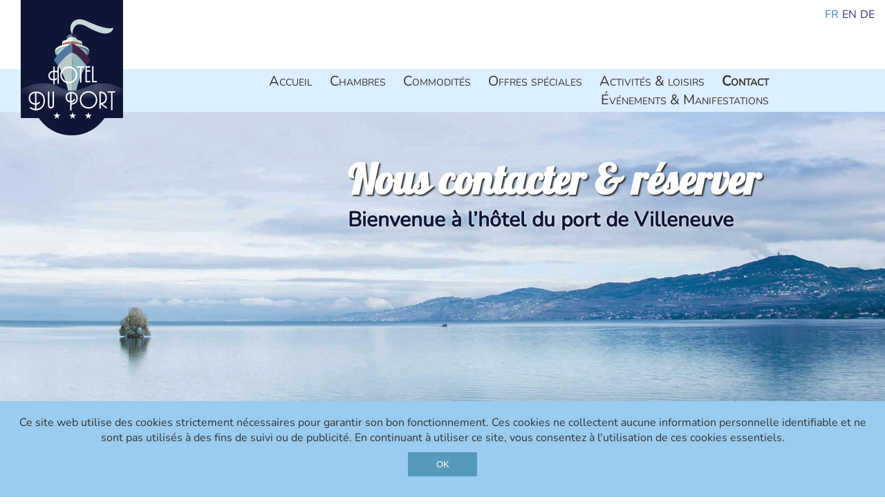

--- FILE ---
content_type: text/html; charset=UTF-8
request_url: https://duport.ch/web/21/fr/hotel/contact
body_size: 3482
content:
<!doctype html>
<html lang="fr">
<head>
	<meta charset="utf-8">
	<meta name="viewport" content="width=device-width, initial-scale=1.0">
	<meta name="author" content="kena: www.kena.ch">
<meta name='robots' content='index,follow'><title>Hôtel du Port à Villeneuve: Contact</title>
<link rel='canonical' href='https://duport.ch/web.php/fr/21/hotel/contact/contact' >
<script type="application/ld+json">
{
  "@context": "http://schema.org",
  "@type": "Organization",
  "name" : "",
  "url": "",
  "contactPoint" : [
    { "@type" : "ContactPoint",
      "telephone" : "+41 ",
      "contactType" : "customer service"
    } ], 
  "logo": "https://duport.ch/wq_res/img/logo-hotel-du-port.png"
	
  }
</script>

<meta property='og:type' content='website'>
<meta property='og:site_name' content=''>
<meta property='og:sitename' content=''>
<meta property='og:title' content="Hôtel du Port à Villeneuve: Contact">
<meta property='og:description' content="">
<meta property='og:image' content='https://duport.ch/wq_res/img/logo-hotel-du-port.png'>
<meta property='og:url' content='https://duport.ch/web.php/fr/21/hotel/contact'>
<meta property='og:locale' content='fr_CH'>
	
<meta name='twitter:card' content='summary_large_image'>
<meta name='twitter:title' content="Hôtel du Port à Villeneuve: Contact">
<meta name='twitter:description' content="">
<meta name='twitter:image' content='https://duport.ch/wq_res/img/logo-hotel-du-port.png'>
<meta name='twitter:url' content='https://duport.ch/web.php/fr/21/hotel/contact'>

	<!--css -->

	<link rel="stylesheet" href="/wq_res/styles.css">
	<link rel="stylesheet" href="/wq_libs/fontawesome/css/all.css">


	<!-- librairies -->
	<link rel="stylesheet" href="/wq_libs/slick/slick.css">
	<link rel="stylesheet" href="/wq_libs/slick/slick-theme.css">
	<link  rel="stylesheet"  href="/wq_libs/leaflet-1.9.4/leaflet.css">
	<link rel="stylesheet" href="/wq_libs/photoswipe/dist/photoswipe.css">
</head>

<body class="pageid_21" id="template">

	
	<div id="page">

		<div id="super_header">
			<div id="header">
				<div id="logo" class='clickable' onClick="document.location='/'"><img src='/wq_res/img/logo-hotel-du-port.png' alt="Logo de l'Hôtel du Port"></div>
				<div id="langue-chooser" class="flex">
					<a  class='sel'  href='/web/21/fr/hotel/contact'>fr</a> <a  href='/web/21/en/hotel/contact'>en</a> <a  href='/web/21/de/hotel/kontakt'>de</a> 					<div id="menuopener"><a href="?" onClick="$('#menu').toggle(); return false;"><i class='far fa-bars'></i></a></div>
				</div> <!-- langue-chooser -->
			</div> <!-- header -->

			<div id="menu">
				<div id="menu_in">
					<div id='zone_menu' class='sortable'><ul><li class='li_'> <a class='taille_ link' href='/web/1/fr/hotel/accueil'>Accueil</a></li><li class='li_'> <a class='taille_ link' href='/web/17/fr/hotel/chambres'>Chambres</a></li><li class='li_'> <a class='taille_ link' href='/web/18/fr/hotel/commodites'>Commodités</a></li><li class='li_'> <a class='taille_ link' href='/web/19/fr/hotel/offres-speciales'>Offres spéciales</a></li><li class='li_'> <a class='taille_ link' href='/web/20/fr/hotel/activites-et-loisirs'>Activités & loisirs</a></li><li class='li_'> <a class='taille_ link' href='/web/21/fr/hotel/contact'>Contact</a></li><li class='li_'> <a class='taille_ link' href='/web/25/fr/hotel/evenements--manifestations'>Événements & Manifestations</a></li></ul></div>				</div>
			</div>

		</div> <!-- super-header -->

		<div id="content">
				<div id='zone_main' class='sortable'> <div id='sc_998' class=' sc sc_banniere size100 alignauto'><div class='snippet banniere' id='snippet_998'>
		<div class='legende'>
		<h2>Nous contacter & réserver</h2>
		<h3>Bienvenue à l’hôtel du port de Villeneuve</h3>
		</div>
		<img alt="Bannière Hôtel du Port, Lac (vue nord) " class='banner' src='/wq_res/bannieres/duport-banniere-lac-2.jpg'>
		</div> </div>  <div id='sc_996' class=' sc sc_social_box size100 alignauto'><div class='social_box'><h2>Retrouvez-nous sur les réseaux sociaux</h2><a href='http://www.facebook.com/hotel.duport.villeneuve' target='_blank'><i class='fa-brands fa-facebook'></i></a> <a href='https://x.com/HotelduPort_CH' target='_blank'><i class='fa-brands fa-x-twitter'></i></a> <a href='https://www.instagram.com/hotel_du_port/' target='_blank'><i class='fa-brands fa-instagram'></i></a> <a href='https://www.linkedin.com/company/h%C3%B4tel-du-port/' target='_blank'><i class='fa-brands fa-linkedin'></i></a> <a href='https://www.tripadvisor.com/Hotel_Review-g1756479-d1628073-Reviews-Hotel_du_Port-Villeneuve_Canton_of_Vaud.html' target='_blank'><i class='icomoon-tripadvisor'></i></a> </div> </div>  <div id='sc_997' class=' sc sc_bouton_reservations size100 alignauto'><div class='bouton_reservations' style='text-align:center; '>	<h2>Réservez votre séjour en ligne au meilleur prix</h2><h3>Saisissez la date d'arrivée ainsi que le nombre de nuits pour consulter nos disponibilités et tarifs</h3><h3 style='font-size: 100%'>Pour les familles et groupes, veuillez nous demander un devis personnalisé pour bénéficier des meilleures offres.</h3>	<div>
		<input type='checkbox' id='cg_ok_997'>
		Je confirme avoir pris connaissance et accepté  <a href='/web/26/fr' target='legal'>les Conditions Générales</a>  et  <a href='/web/27/fr' target='legal'>la Charte de Confidentialité</a> .	</div>
	<div id='book_link_997' class='bouton disabled'><a onClick='return check_cg_997();' target='_blank' href=''>Réserver</a></div> </div> </div>  <div id='sc_995' class=' sc sc_cellule size100 alignauto'><div id='snippet_cellule_995' class='snippet_cellule size100'>
		<div class='size100'><h2 style="text-align: center;">
	Nos coordonn&eacute;es de contact</h2>
<p style="text-align: center;">
	Hotel du Port</p>
<p style="text-align: center;">
	G&eacute;rard &amp; Colette RANEDA<br>
	Rue du Quai 6<br>
	CH - 1844 Villeneuve/Montreux<br>
	Suisse</p>
<p style="text-align: center;">
	E-mail: <a href="http://hotel@duport.ch">hotel@duport.ch</a><br>
	T&eacute;l&eacute;phone: <a href="tel:+41 21 960 41 45">+41 21 960 41 45</a><br>
	Fax: +41 (0)21 960 39 67</p>
</div>
		</div> </div>  <div id='sc_994' class=' sc sc_carte_leaflet size100 alignauto'><div id="map" style="width: 100%; height: 500px"></div>

 </div> </div>				<br><br>
		</div>

		<div id="footer">
			<div class='in flex'>
				<div class='pad10 size25'>
					<h3>Hôtel du Port</h3>
					Rue du Quai 6<br>CH - 1844 Villeneuve<br>
					<br>
					T <a href='tel:+41 21 960 41 45'>+41 21 960 41 45</a><br>
					F 021 960 39 67<br>
					<a href='mailto:hotel@duport.ch'>hotel@duport.ch</a><br>
					<a href='https://www.duport.ch'>www.duport.ch</a> <br>

					<br>
					<a href='/web/26/fr'>Conditions Générales</a>
					<br>
					<a href='/web/27/fr'>Charte de Confidentialité</a>

				</div>

				<div class='pad10 size25'>
					<div id="footermenu"></div>
				</div>

				<div class='pad10 size25'>
					<div id="footer_social">
					<h3>Social Networks</h3>
						<a href='http://www.facebook.com/hotel.duport.villeneuve'><i class='fa-brands fa-facebook'></i></a><a href='https://x.com/HotelduPort_CH'><i class='fa-brands fa-x-twitter'></i></a><a href='https://www.instagram.com/hotel_du_port/'><i class='fa-brands fa-instagram'></i></a><a href='https://www.linkedin.com/company/h%C3%B4tel-du-port/'><i class='fa-brands fa-linkedin'></i></a><a href='https://www.tripadvisor.com/Hotel_Review-g1756479-d1628073-Reviews-Hotel_du_Port-Villeneuve_Canton_of_Vaud.html'><i class='icomoon-tripadvisor'></i></a>					</div>
				</div>

				<div class='pad10 size25 right'>
					<br>
					Copyright &copy;2024
					<br>
					Website by <a href='https://www.kena.ch/'>Kena</a>
					<br>
					<!--
					<i class='far fa-lock'></i> <a href='?wq_login=yes'>Admin</a>
					-->
				</div>

			</div>
			<br><br><br>

		</div> <!-- /footer -->


	</div> <!-- /page -->


<script src='/wq_libs/jquery/jquery.min.js'></script>
<script src='/wq_libs/jquery/jquery-ui/jquery-ui.min.js'></script>
<script src='/wq_res/functions.js'></script>
<script src="/wq_libs/slick/slick.js"></script>
<script>
$(document).ready(function(){
	let menu = $('#zone_menu ul').clone();
	$('#footermenu').prepend(menu);

	/* snippet google 360 */
	$('.google_360 iframe').css('width', '100%');

});
</script>
<script>let k_lang = 'fr';</script>
<script src="/wq_libs/kena-banner-cookies.js?ver=3"></script>
<script src="/wq_libs/leaflet-1.9.4/leaflet.js"></script>
<script type='module' src='/wq_libs/photoswipe/dist/photoswipe-lightbox.esm.js'></script>
<script type='module' src='/wq_libs/photoswipe/dist/photoswipe.esm.js'></script>

<script type="module">
import PhotoSwipeLightbox from '/wq_libs/photoswipe/dist/photoswipe-lightbox.esm.js';
const lightbox = new PhotoSwipeLightbox({
  gallery: '.galerie',
  children: 'a',
  pswpModule: () => import('/wq_libs/photoswipe/dist/photoswipe.esm.js')
});
$(document).ready(function() {
	lightbox.init();
});
</script>
<script>
/*scripts locaux additionels*/

	url = 'https://reservations.hotel-spider.com/03063c526609d27d';
	let acceptable_cg_997 = false;
	function check_cg_997() {
		return acceptable_cg_997;
	}
	$(document).ready(function(){
		$('#cg_ok_997').click(function(){
			checked = $('#cg_ok_997').is(':checked');
			console.log(checked);
			book_link = $('#book_link_997');
			if (checked) {
				book_link.removeClass('disabled');
				$('a',book_link).attr('href', url);
				acceptable_cg_997 = true;
			} else {
				book_link.addClass('disabled');
				$('a',book_link).attr('href', '');
				acceptable_cg_997 = false;
			}
		});
	});
	
function load_map_994() {
	var coordonnes = [46.39721,6.92418];
	var zoom = 16;
	var popupTitle = 'Hotel du Port';
	var popupTexte = 'Rue du Quai 6<br >CH - 1844 Villeneuve';

	var map = L.map('map').setView(coordonnes,zoom);
	//var Hydda_Full = L.tileLayer('https://{s}.tile.openstreetmap.se/hydda/full/{z}/{x}/{y}.png', {
	//var Stamen_Toner = L.tileLayer('https://stamen-tiles-{s}.a.ssl.fastly.net/toner/{z}/{x}/{y}{r}.{ext}', {
	var CartoDB_Positron = L.tileLayer('https://{s}.basemaps.cartocdn.com/light_all/{z}/{x}/{y}{r}.png', {
	//var Wikimedia = L.tileLayer('https://maps.wikimedia.org/osm-intl/{z}/{x}/{y}{r}.png', {	attribution: '',
		minZoom: 0,
		maxZoom: 20,
		ext: 'png'
		}).addTo(map);

		var fontAwesomeIcon = L.divIcon({
				html: '<i style=\'font-size: 20px; border-none;\' class=\'far fa-house\'></i>',
				iconSize: [40, 10],
		});

		L.marker(coordonnes,{ icon:  fontAwesomeIcon}).addTo(map)
				.bindPopup('<h3>'+popupTitle+'</h3>'+popupTexte)
}
load_map_994();



</script>

</body>
</html>


--- FILE ---
content_type: text/css
request_url: https://duport.ch/wq_res/styles.css
body_size: 4082
content:
/** break points
	640 -- 768 -- 1024 -- 1280 -- 
     phone  tablet  laptop  desktop

*/
/***** VARS **********/
:root {

	--page-width: 960px;

	--fond-clair: #fff;
	--fond-fonce: #aaa;
	
	--color-body-bg: var(--fond-clair);
	--color-txt: #333;
	--color-h: #336;
	--color-a: #336;
	--color-a-sel: #3f84b1;
	--color-a-hover: #3f84b1;
	--color-highlight: red;

	--color-bouton-bg: #3f84b1;
	--color-bouton-fg: #fff;

	--menu-bg: transparent;
	--menu-fg: white;
	--menu-bar-bg: transparent;
	--menu-bar-fg: inherit;
	--color-menu-underline: transparent;

	--footer-fg: black;
	--footer-bg: var(--fond-fonce);

	--header-fg: var(--color-txt);
	--header-bg: var(--fond-fonce);

	--main-fg: var(--color-txt);
	--main-bg: var(--fond-fonce);

	--header-height: 100px;
}

body {
	background-color: var(--fond-fonce);
}
/***** FONTS **********/

@font-face {
	font-family: Montserrat;
	font-weight: 400;
	src: url(/wq_res/fonts/static/Montserrat-Regular.ttf);
}
@font-face {
	font-family: Alkalami;
	src: url(/wq_res/fonts/Alkalami-Regular.ttf);
}
@font-face {
	font-family: MerryWeather;
	src: url(/wq_res/fonts/MerryWeather-Regular.ttf);
}
@font-face {
	font-family: Nunito;
	src: url(/wq_res/fonts/Nunito-VariableFont_wght.ttf);
}
@font-face {
	font-family: DancingScript;
	src: url(/wq_res/fonts/DancingScript-VariableFont_wght.ttf);
}

@font-face {
    font-family: 'lobster_1.4regular';
    src: url('/wq_res/fonts/lobster-webfont.eot');
    src: url('/wq_res/fonts/lobster-webfont.eot?#iefix') format('embedded-opentype'),
         url('/wq_res/fonts/lobster-webfont.woff2') format('woff2'),
         url('/wq_res/fonts/lobster-webfont.woff') format('woff'),
         url('/wq_res/fonts/lobster-webfont.ttf') format('truetype'),
         url('/wq_res/fonts/lobster-webfont.svg#lobster_1.4regular') format('svg');
    font-weight: normal;
    font-style: normal;}

.banniere h2 {
	font-family: "lobster_1.4regular";
}

body {
	font-family: "Nunito";
}


/***** FIXES **********/

/* apparence du pointer des cartes leaflet */
.leaflet-marker-icon {
	border:  none;
	background-color: transparent;
}

/***** COLORS **********/

h2 {
	color: var(--color-h);
}
#footer a {
	color: white;
}
#footer {
	background-color: var(--footer-bg);
}
#template, #header {
	background-color: var(--color-body-bg);
	color: var(--color-txt);
}
h1, h2, h3 ,h4 {
	color: var(--color-h);
}
a:hover {
	color: var(--color-a-hover);
}
a {
	color: var(--color-a);
}
a.sel {
	color: var(--color-a-sel);
}


/* trucs génériques */
.m5  { margin: 5px; }
.m10 { margin: 5px; }
.m20 { margin: 20px; }

.p5  { padding: 5px; }
.p10 { padding: 5px; }
.p20 { padding: 20px; }

.h50 { height: 50px; }
.h100 { height: 100px; }
.h150 { height: 150px; }
.h200 { height: 200px; }
.h250 { height: 250px; }

/** RE-ness des blocs de taille selectionnable **/

.size16 ,
.size20 ,
.size25 ,
.size30 ,
.size33 ,
.size40 ,
.size50 ,
.size66 ,
.size75 ,
.size100 { margin: 0px; box-sizing: border-box;  }

.size16 { width: 16.666%; }
.size20 { width: 20%; }
.size25 { width: 25%; }
.size30 { width: 30%; }
.size33 { width: 33.333%; }
.size40 { width: 40%; }
.size50 { width: 50%; }
.size66 { width: 66.666%; }
.size75 { width: 75%; }
.size100 { width: 100%; }

@media (max-width: 641px) {
	.mobile100 { width: 100%; display: block; }
	.mobile0 { display: none; }
	.size16 { width: 50%; }
	.size20 { width: 50%; }
	.size25 { width: 50%; }
	.size30 { width: 100%; }
	.size33 { width: 100%; }
	.size40 { width: 100%; }
	.size50 { width: 100%; }
	.size66 { width: 100%; }
	.size75 { width: 100%; }
	.size100 { width: 100%; }
	.sizerectangle { width: 50%; }

}

/***** PRINT **********/

@media print {
	#zone_main {
		display: block;
	}
	#menu,
	#footer { display: none; }
	#header {
		break-after: avoid; 
		page-break-after: avoid;
	}
	#body {
		width: 650px; 
	}
	#main {
		page-break-inside: auto;
		page-break-before: avoid;
		width: 100%; 
		box-sizing: content-box; 
	}
	.mobile100 { width: 100%; display: block; }
	.mobile0 { display: none; }
	.size16 { width: 50%; }
	.size20 { width: 50%; }
	.size25 { width: 50%; }
	.size30 { width: 100%; }
	.size33 { width: 100%; }
	.size40 { width: 100%; }
	.size50 { width: 100%; }
	.size66 { width: 100%; }
	.size75 { width: 100%; }
	.size100 { width: 100%; }
}



/***** SHORTCUTS **********/

.pad5 { padding: 5px; }
.pad10 { padding: 10px; }
.padr10 { padding-right: 10px; }
.padr5 { padding-right: 5px; }
.padl10 { padding-left: 10px; }
.padl5 { padding-left: 5px; }
.pad20 { padding: 20px; }

.flex { display: flex; flex-wrap: wrap; }
.floater { float: left; }
.right { text-align: right; }
.grow { flex-grow: 1; }
.center { text-align: center; }
.floater.right { float: right; }
.left { text-align: left; }
.padded-tb { padding: 10px 0px; }
.padded { padding: 10px; }
.padded-b { padding-bottom: 10px; }
.superpadded { padding: 20px; }
.shadowed { box-shadow: 3px 3px 3px #000; }
.marged { margin-right: 40px; }
.rounded { border-radius: 20px; border: none; }
.flex_spacer { min-width: 20px; }
.clickable { cursor: pointer; }
.clearboth { clear: both; }


/***** GENERIC **********/

body, html {
	width: 100%;
	height: 100%;
	padding: 0px;
	margin: 0px;
}
* {
	box-sizing: border-box;
}
img {
	max-width: 100%;
}
ul {
	list-style: none;
	padding-left: 5px;
	margin-left: 5px;
}
h2 {
	padding: 0px;
	padding-top: 6px;
	font-weight: 300;
	font-size: 30px;
}

/***** BOUTONS **********/

.btn img { vertical-align: middle; }
.btn:hover { box-shadow: 0px 0px 4px #000; }
.btn {
	text-decoration: none;
	box-sizing: border-box;
	background-color: var(--bg);
	color: white;
	display: block;
	padding: 10px;
	width: 100%;
	text-align: center;
	margin: 0px;
	cursor: pointer;
	border: none;
	font-size: 16px;
}
.bouton {
	width: 100%;
	text-align: center;
	padding: 10px;
}
.bouton a {
	display: inline;
	width: auto;
	background-color: var(--color-bouton-bg);
	color: var(--color-bouton-fg);
	padding: 5px 30px;
	border-radius: 5px;
	text-decoration: none;
}
.bouton.disabled a {
	background-color: #999;
}


/***** TEMPLATE **********/

#footer .in ,
#content {
	width: var(--page-width);
	max-width: 100%;
}

#footer .in {
	margin: auto;
	padding-top: 10px;
	color: black;
}
#footer ul li {
	padding: 5px;
}
#footermenu ul li a:hover {
	color: white;
}
#footermenu ul li a {
	color: black;
	text-decoration:  none;
}

#footer_social a {
	text-decoration: none;
	padding: 5px;
	font-size: 20px;
}

#footermenu .far.fa-minus, 
#menu .far.fa-plus { color: var(--color-highlight); }
.projets_submenu .far.fa-minus { color: var(--color-highlight); }

#menu {
	flex-grow: 1;
	text-align: right;
	/*height: 30px;*/
	padding: 4px;
	width: 100%;
	color: black;
	font-variant: small-caps;
	font-weight: 400;
	font-size: 20px;
	background-color: #def;
	position: sticky;
	top: 0px;
	z-index: 10;
}
#menu_in {
	margin: auto;
	width: var(--page-width);
	max-width: 100%;
	padding-right: 8px;
}
#menu ul {
	padding: 0px;
	display: block;
	margin: 0px;
}
#menu ul li {
	display: inline-block;
	padding: 0px;
	padding-left: 25px;
}
#menu ul li a {
	color: var(--header-fg);
	text-decoration: none;
}
#menu a.sel {
	font-weight: bold;
}
#menuopener a {
	color: var(--color_a);
	text-decoration: none;
}
#menuopener {
	display: none;
	cursor: pointer;
	padding-left: 20px;
	font-size: 18px;
}
#page {
	width: 100%;
	position: relative;
}
#header {
	width: 100%;
	height: var(--header-height);
	z-index: 100;
}
#langue-chooser a {
	text-decoration: none;
	padding-right: 5px;
}
#langue-chooser {
	position: absolute;
	top: 0px;
	right: 0px;
	padding: 10px;
	text-transform: uppercase;
}
#logo img {
	position: absolute;
	left: 30px;
	top: 0px;
	z-index: 20;
}
#logo  {
}
#footer {
	width: 100%;
	min-height: 100px;
}
#zone_main {
	display: flex;
	flex-wrap: wrap;
}

#content {
	max-width: 100%;
	margin: auto;
}



/***** SNIPPET SLIDER **********/

.slide .legende {
	background-color: rgba(0,0,0,50%);
}
#slider {
	background-color: #666;
}
#slide1, #slide2, #slide3 { width: 90%; height: 100%;  }
#slide1 { background-color: red; }
#slide2 { background-color: teal; }
#slide3 { background-color: pink; }

.slide {
	background-size: cover !important;
	background-position: center center !important;
	cursor: pointer;
}

#slider div img {
	width: 100%;
	height: 100%;
	object-fit: cover;
}

.slide {
	text-align: right;
	padding: 0px;
	margin: 0px;
	position: relative;
}
.slide .legende {
	position: absolute;
	bottom: 0px;
	right: 0px;
	width: 100%;
	padding: 10px;
}
.slide h3 { font-size: 30px; }
.slide h4 { font-size: 20px; }
.slide h3,
.slide h4 {
	font-weight: 400;
	padding: 0px;
	margin: 0px;
	text-transform: uppercase;
	text-shadow: 0px 0px 10px black;
}

#slider > div  ,
.slide,
#slider {
	width: 98vw;
	height: 66vw;
	max-width: 960px;
	max-height: 640px;
}

#slider .legende h3,
#slider .legende h4  {
	color: white;
}

/***** SNIPPET SOCIAL_BOX **********/

.sc_social_box {
	text-align: center;
}
.sc_social_box a {
	text-decoration: none;
	font-size: 30px;
	padding: 5px;
}

@font-face {
	font-family: 'icomoon';
	src:url('../wq_res/fonts/tripadvisor.woff') format('woff');
	font-weight: normal;
	font-style: normal;
}

[class^="icomoon-"], [class*=" icomoon-"] {
	font-family: 'icomoon';
	speak: none;
	font-style: normal;
	font-weight: normal;
	font-variant: normal;
	text-transform: none;
	line-height: 1;
	text-decoration: none;

}
.icomoon-tripadvisor:before {
  content: "\e900";
}


/***** SNIPPET BANNER **********/
.banner {
  max-width: calc(100vw - var(--scrollbar-width));
  width: calc(100vw - var(--scrollbar-width));
  /*width: 100vw !important;*/
  border: 0px;
  padding: 0px;
  margin-left: calc(-100vw / 2 + var(--page-width) / 2);
  margin-right: calc(-100vw / 2 + var(--page-width) / 2);
  height: 468px;
  object-fit: cover;
  margin-bottom: 30px;
}
@media (max-width: 1000px) {
  .banner {
    margin-left: 0%;
    margin-right: 0%;
    width: 100%;
    max-width: 100%;
  }
}
.banniere {
	position: relative;
}
.banniere .legende {
	position: absolute;
	top: 20px;
	right: 20px;
}
.banniere h2 {
	font-size: 60px;
	color: white;
	font-weight: bold;
	text-shadow: 2px 2px 2px #333;
	padding: 0px;
	margin: 0px;
	padding-top: 40px;
}
.banniere h3 {
	font-size: 30px;
	color: #0f1537;
	font-weight: bold;
	padding: 0px;
	margin: 0px;
	padding-top: 0px;
	text-shadow: 0px 0px 3px #fff;
}

les beaux jours approchent enfin,venez profiter d'un séjour inoubliable au bord du lac et découvrez nos offres spéciales...



/***** SNIPPET PROJETS **********/
	.projets_submenu ul {
		display: flex; 
		padding: 0px;
		margin: 0px;
		margin-top: -20px;
		margin-bottom: 20px;
	}
	.projets_submenu li {
		display: block;
		padding: 0px 10px;
		margin: 0px;
	}
	.projets_submenu li a.selected {
		text-decoration: underline;
	}
	.projets_submenu li a:hover {
		color: darkorange;
	}
	.projets_submenu li a {
		color: white;
		text-decoration: none;
		font-size: 18px;
	}
	.display_projet {
		display: flex;
		flex-wrap: wrap;
	}
	.display_projet_description {
	}
	.display_projet_description, 
	.display_projet_header {
		padding: 10px;
	}
	/*
	.display_projet_image01 ,
	.display_projet_image02  {
		padding-left: 5px;
	}
	*/
	.display_projet_image01 img, 
	.display_projet_image02 img {
		width: 100%;
	}
	.display_projet_header h2,
	.display_projet_header h3 {
		color: white;
		padding: 0px 0px;
		margin: 0px;
		text-decoration: none;
		border: none;
	}
	.display_projet dl {
		display: flex;
		width: 100%;
		padding: 0px;
		margin: 0px;
		font-size: 14px;
	}
	.display_projet dd,
	.display_projet dl,
	.display_projet dt {
		padding: 0px;
		margin: 0px;
	}
	.display_projet dt {
		width: 50%;
		text-align: left;
	}
	.display_projet dd {
		width: 50%;
		text-align: right;
	}
	.liste_projets {
		display: flex;
		flex-wrap: wrap;
		justify-content: center;
	}
	.projet_thumb {
		width: 200px;
		height: 250px;
		margin: 19px;
		background-size: cover;
		cursor: pointer;
	}
	.projet_thumb img {
		 object-fit: cover;
		 max-width: 100%;
		 max-height: 100%;
		 width: 100%;
		 height: 220px;
	}
	.projet_legende {
		position: absolute;
		bottom: 0px;
		width: 100%;
		background-color: rgba(0,0,0,0.5);
		color: white;
		padding: 5px;
	}
	.projet_content:hover  {
		background-color: rgba(255,255,255,0.5);
		opacity: 1;
	}
	.projet_content  {
		position: relative;
		width: 100%;
		height: 100%;
		opacity: 0;
	}




/* ** SNIPPET  bouton ***************************** */



/* ** SNIPPET  cellules_boutons ***************************** */

.cellule_boutons_item img {
	vertical-align: middle;
}
.cellule_boutons_item:hover {
	text-decoration: none;
	opacity: 0.9;
	box-shadow: 0px 0px 3px #000;
}
.cellule_boutons_item {
	width: 100%;
	margin: 5px 0px;
	text-align: center;
	display: block;
	text-decoration: none;
	padding: 10px;
	border-radius: 5px;
	box-sizing: border-box;
}

.sc_cellule_boutons {
	display: flex;
	align-items: stretch;
}
.snippet_cellule_boutons {
	box-sizing: border-box;
	position: relative;
	width: 100%;
	display: flex;
	background-repeat: no-repeat;
	background-position: center center;
	padding: 5px;
	margin: 1px;
	align-items: stretch;
}

/* ** cellules **************************************/

.overlay {
	background-color: rgba(0,0,0,0.5);
	color: white;
	position: absolute;
	width: 100%;
	bottom: 0px;
	padding: 0px 10px;
}
.overlay h1,
.overlay h2,
.overlay h3,
.overlay h4 {
	color: white;
}

.sc_cellule {
	display: flex;
	align-items: stretch;
}
.snippet_cellule {
	box-sizing: border-box;
	position: relative;
	width: 100%;
	display: flex;
	background-repeat: no-repeat;
	background-position: center center;
	padding: 5px;
	margin: 1px;
	align-items: stretch;
}
.snippet_cellule ul {
	padding: 0px;
	margin: 0px;
}
.snippet_cellule ul li {
	padding-bottom: 10px;
}
.snippet_cellule_image {
	padding: 0px;
}
.barre_couleur {
	margin-right: 0px;
	width: 15px;
}
.cellule_bouton_cta:hover {
	opacity: 1.0;
	box-shadow: 0px 0px 3px #333;
}
.cellule_bouton_cta {
	position: absolute;
	bottom: 3px;
	right: 3px;
	padding: 7px 15px;
	font-weight: bold;
	font-size: 20px;
	border-radius: 5px;
	opacity: 0.8;
}
@media (max-width: 640px) {
	.snippet_cellule.hasbackground {
		min-height: 200px;
	}
}

/* ** SNIPPET CELLULES VIDÉO **************************************/
.cell_video_container {
    position: relative;
    width: 100%;
    height: 0;
    padding-bottom: 56.25%;
}
.cell_video_youtube {
    position: absolute;
    top: 0;
    left: 0;
    width: 100%;
    height: 100%;
		background-size: cover;
		background-position: center center;
}
.cellule_video .date {
	font-size: 90%;
}
.cellule_video {
	padding: 20px;
	border-bottom: solid 1px var(--color_h);
	margin-bottom: 20px;
}

/* ** SNIPPET BOUTON_RESERVATION  **************************************/
.bouton_reservations {
	text-align: center;
}

/* ** SNIPPET CELLULE_IMAGE  ********** */
.snippet_cellule_image {
	background-position: center center;
	display: flex;
	width: 100%;
	background-size: cover;
	text-decoration: none;
}


/* ** SNIPPET GALERIE  ********** */
.galerie  {
	width: 100%;
}
.galerie .image_contener img {
	width: 100%;
}
.galerie .image_contener {
	box-shadow: 3px 3px 3px #999;
	width: 100%;
	height: 180px;
	text-align: center;
	overflow: hidden;
	background-size: cover;
	background-repeat: no-repeat;
	background-position: center center;
}
.galerie .image {
	float: left;
	padding: 20px;
	height: 220px;
}


/** break points
	640 -- 768 -- 1024 -- 1280 -- 
     phone  tablet  laptop  desktop

*/
@media (max-width: 1024px) {
	#logo img {
		position: absolute;
		left: 10px;
		top: 0px;
		z-index: 20;
		height: var(--header-height);
	}
	#menu {
		font-size: 15px;
	}
	#content {
		padding-left: 1%;
		padding-right: 1%;
	}
}
@media (max-width: 641px) {
	#menu {
		display: none;
	}
	#menuopener {
		display: block;
	}
	#footermenu ul {
		padding-left: 0px;
	}
	#footer .right {
		text-align: left;
	}
	#logo {
		width: 100%;
	}
	#menu ul li {
		width: 100%;
	}
	#header {
		height: 40px;
		top: 0px;
	}
	#super_header {
		position: fixed;
		background-color: red;
		z-index: 100;
		top: 0px;
		width: 100%;
		border-bottom: solid 1px var(--color_a);
	}
	#logo img {
		height: 80px;
	}
	#menu {
		font-size: 20px;
	}
	#content {
		margin-top: 40px;
	}
	.banner,
	.banniere {
		height: 66vw;
	}
	.banniere .legende {
		padding: 10px;
		top: 20px;
		right: 10px;
	}
	.banniere h3 { font-size: 25px; }
	.banniere h2 { font-size: 30px; padding-top: 10px; }

}

/*
#header {
	position: relative;
	background-color: orange;
	z-index: 100;
}
#menu {
	position: relative;
	background-color: teal;
	z-index: 100;
}
#content {
	margin-top: 200px;
	background-color: pink;
	z-index: 100;
}
*/


--- FILE ---
content_type: application/javascript
request_url: https://duport.ch/wq_libs/kena-banner-cookies.js?ver=3
body_size: 1396
content:
// Cookies

let k_banner_bg = '#9ce';
let k_button_bg = '#59b';

let k_banner_message_fr = "Ce site web utilise des cookies strictement nécessaires pour garantir son bon fonctionnement. Ces cookies ne collectent aucune information personnelle identifiable et ne sont pas utilisés à des fins de suivi ou de publicité. En continuant à utiliser ce site, vous consentez à l'utilisation de ces cookies essentiels.";
let k_banner_message_de = "Diese Website verwendet Cookies, die unbedingt notwendig sind, um die Funktionsfähigkeit der Website zu gewährleisten. Diese Cookies sammeln keine persönlich identifizierbaren Informationen und werden nicht für Tracking- oder Werbezwecke verwendet. Indem Sie diese Website weiterhin nutzen, stimmen Sie der Verwendung dieser unbedingt erforderlichen Cookies zu.";
let k_banner_message_it = "Questo sito web utilizza cookie strettamente necessari per garantirne il corretto funzionamento. Questi cookie non raccolgono informazioni che permettono l’identificazione personale e non vengono utilizzati per scopi di tracciamento o pubblicitari. Continuando a utilizzare questo sito web, si acconsente all'uso di questi cookie essenziali.";
let k_banner_message_en = "This website uses strictly necessary cookies to ensure its proper functioning. These cookies do not collect any personally identifiable information and are not used for tracking or advertising purposes. By continuing to use this site, you consent to the use of these essential cookies.";

function k_createCookie(name, value, days) {
    if (days) {
        var date = new Date();
        date.setTime(date.getTime() + (days * 24 * 60 * 60 * 1000));
        var expires = "; expires=" + date.toGMTString();
    }
    else var expires = "";               

    document.cookie = name + "=" + value + expires + "; path=/;SameSite=Strict";
}

function k_readCookie(name) {
    var nameEQ = name + "=";
    var ca = document.cookie.split(';');
    for (var i = 0; i < ca.length; i++) {
        var c = ca[i];
        while (c.charAt(0) == ' ') c = c.substring(1, c.length);
        if (c.indexOf(nameEQ) == 0) return c.substring(nameEQ.length, c.length);
    }
    return null;
}

function k_eraseCookie(name) {
    k_createCookie(name, "", -1);
}

function k_accept_cookies() {
	k_createCookie('k-accept-cookies', 'yes', 31);
	$('#k-cookie-banner').hide('fast');
}

function k_display_banner() {
	if ( k_lang == 'de') k_banner_message = k_banner_message_de;
	else if ( k_lang == 'it') k_banner_message = k_banner_message_it;
	else if ( k_lang == 'en') k_banner_message = k_banner_message_en;
	else k_banner_message = k_banner_message_fr;
	$('body').append("<style>"
		+"#k-cookie-banner { width: 100%; z-index: 1001; position: fixed; bottom: 0px; background-color: "+k_banner_bg+"; padding: 20px; text-align: center;}"
		+"#k-cookie-banner button { width: 100px; background-color: "+k_button_bg+"; padding: 10px 10px; border: none; color: white; margin: 10px; text-align: center;}"
		+"#k-cookie-banner button:hover { box-shadow: 0px 0px 3px #000;}"
		+"</style>\n"
		+"<div id='k-cookie-banner'>"
		+k_banner_message
		+"<br><button type='button' onClick='k_accept_cookies()'>OK</button>"
		+"</div>");
}

$(document).ready(function() {
	if (k_readCookie('k-accept-cookies')) {
		//k_eraseCookie('k-accept-cookies')
		return;
	}
	//k_createCookie('k-accept-cookies', 'yes', 31);
	//console.log("No cookie");
	k_display_banner();
});


--- FILE ---
content_type: application/javascript
request_url: https://duport.ch/wq_res/functions.js
body_size: 203
content:
// ajoute la class .sel à tous les a dont le href correspond à l'url courant!
$(document).ready(function() {
	var loc = document.location.pathname;
	var as = $('a');
	as.each(function(){
		var href = $(this).attr('href');
		if (href == loc) {
			$(this).addClass("sel");
		}
	});
});
$(document).ready(function(){
	document.documentElement.style.setProperty('--scrollbar-width', (window.innerWidth - document.documentElement.clientWidth) + "px");
});
$(document).ready(function(){
  $('#slider').slick({
		accessibility: true
		, arrows: false
    , autoplay: true,
	});
});
